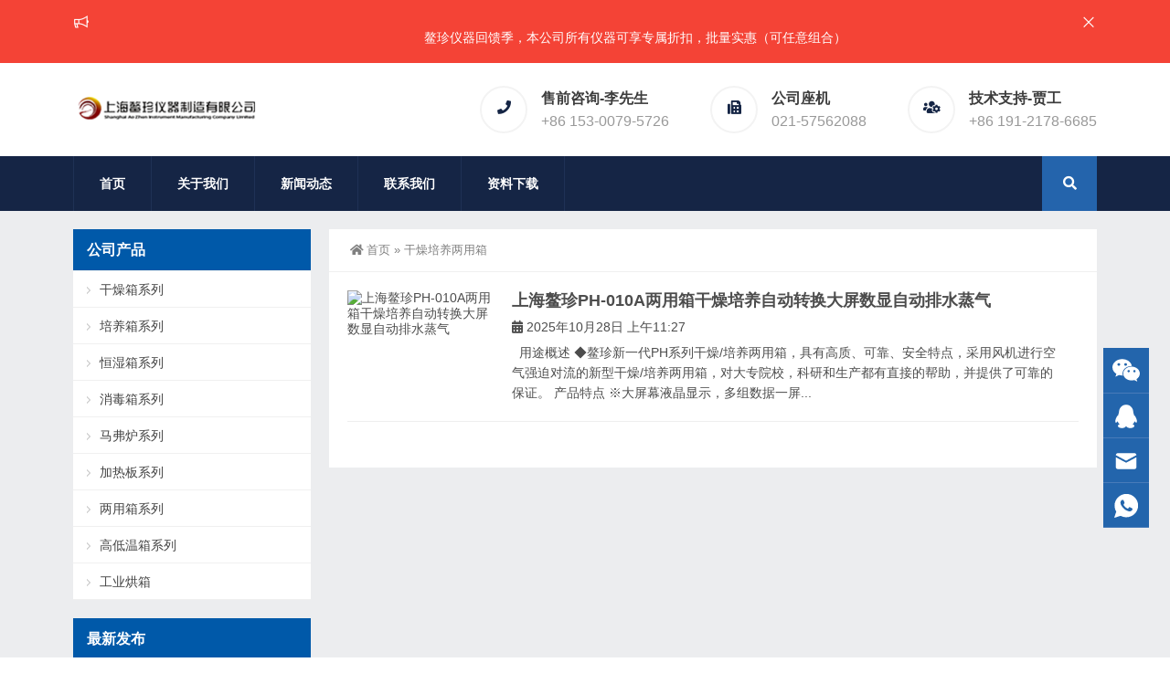

--- FILE ---
content_type: text/html; charset=UTF-8
request_url: https://www.augem.cn/tag/260
body_size: 10158
content:
<!DOCTYPE html>
<html lang="zh-Hans">
<head>
<meta http-equiv="Content-Type" content="text/html; charset=UTF-8" />
<meta content="width=device-width, initial-scale=1.0, user-scalable=no" name="viewport" />
<meta name="applicable-device" content="pc,mobile" />
<meta http-equiv="Cache-Control" content="no-transform" />
<link rel="shortcut icon" href="https://www.augem.cn/wp-content/uploads/2020/04/2020042005530451.png"/>
<title>干燥培养两用箱相关文章列表 - 上海鳌珍仪器制造有限公司</title>
<meta name='robots' content='max-image-preview:large, index, follow' />
	<style>img:is([sizes="auto" i], [sizes^="auto," i]) { contain-intrinsic-size: 3000px 1500px }</style>
	<meta name="keywords" content="干燥培养两用箱,干燥箱,鳌珍仪器,培养箱" />
<meta name="description" content="关于干燥培养两用箱相关内容全站索引列表，包括干燥箱,鳌珍仪器,培养箱等内容。" />
<link rel='canonical' href='https://www.augem.cn/tag/260' />
<link rel="alternate" type="application/rss+xml" title="上海鳌珍仪器制造有限公司 &raquo; 干燥培养两用箱 Tag Feed" href="https://www.augem.cn/tag/260/feed" />
<style id='classic-theme-styles-inline-css' type='text/css'>
/*! This file is auto-generated */
.wp-block-button__link{color:#fff;background-color:#32373c;border-radius:9999px;box-shadow:none;text-decoration:none;padding:calc(.667em + 2px) calc(1.333em + 2px);font-size:1.125em}.wp-block-file__button{background:#32373c;color:#fff;text-decoration:none}
</style>
<style id='global-styles-inline-css' type='text/css'>
:root{--wp--preset--aspect-ratio--square: 1;--wp--preset--aspect-ratio--4-3: 4/3;--wp--preset--aspect-ratio--3-4: 3/4;--wp--preset--aspect-ratio--3-2: 3/2;--wp--preset--aspect-ratio--2-3: 2/3;--wp--preset--aspect-ratio--16-9: 16/9;--wp--preset--aspect-ratio--9-16: 9/16;--wp--preset--color--black: #000000;--wp--preset--color--cyan-bluish-gray: #abb8c3;--wp--preset--color--white: #ffffff;--wp--preset--color--pale-pink: #f78da7;--wp--preset--color--vivid-red: #cf2e2e;--wp--preset--color--luminous-vivid-orange: #ff6900;--wp--preset--color--luminous-vivid-amber: #fcb900;--wp--preset--color--light-green-cyan: #7bdcb5;--wp--preset--color--vivid-green-cyan: #00d084;--wp--preset--color--pale-cyan-blue: #8ed1fc;--wp--preset--color--vivid-cyan-blue: #0693e3;--wp--preset--color--vivid-purple: #9b51e0;--wp--preset--gradient--vivid-cyan-blue-to-vivid-purple: linear-gradient(135deg,rgba(6,147,227,1) 0%,rgb(155,81,224) 100%);--wp--preset--gradient--light-green-cyan-to-vivid-green-cyan: linear-gradient(135deg,rgb(122,220,180) 0%,rgb(0,208,130) 100%);--wp--preset--gradient--luminous-vivid-amber-to-luminous-vivid-orange: linear-gradient(135deg,rgba(252,185,0,1) 0%,rgba(255,105,0,1) 100%);--wp--preset--gradient--luminous-vivid-orange-to-vivid-red: linear-gradient(135deg,rgba(255,105,0,1) 0%,rgb(207,46,46) 100%);--wp--preset--gradient--very-light-gray-to-cyan-bluish-gray: linear-gradient(135deg,rgb(238,238,238) 0%,rgb(169,184,195) 100%);--wp--preset--gradient--cool-to-warm-spectrum: linear-gradient(135deg,rgb(74,234,220) 0%,rgb(151,120,209) 20%,rgb(207,42,186) 40%,rgb(238,44,130) 60%,rgb(251,105,98) 80%,rgb(254,248,76) 100%);--wp--preset--gradient--blush-light-purple: linear-gradient(135deg,rgb(255,206,236) 0%,rgb(152,150,240) 100%);--wp--preset--gradient--blush-bordeaux: linear-gradient(135deg,rgb(254,205,165) 0%,rgb(254,45,45) 50%,rgb(107,0,62) 100%);--wp--preset--gradient--luminous-dusk: linear-gradient(135deg,rgb(255,203,112) 0%,rgb(199,81,192) 50%,rgb(65,88,208) 100%);--wp--preset--gradient--pale-ocean: linear-gradient(135deg,rgb(255,245,203) 0%,rgb(182,227,212) 50%,rgb(51,167,181) 100%);--wp--preset--gradient--electric-grass: linear-gradient(135deg,rgb(202,248,128) 0%,rgb(113,206,126) 100%);--wp--preset--gradient--midnight: linear-gradient(135deg,rgb(2,3,129) 0%,rgb(40,116,252) 100%);--wp--preset--font-size--small: 13px;--wp--preset--font-size--medium: 20px;--wp--preset--font-size--large: 36px;--wp--preset--font-size--x-large: 42px;--wp--preset--spacing--20: 0.44rem;--wp--preset--spacing--30: 0.67rem;--wp--preset--spacing--40: 1rem;--wp--preset--spacing--50: 1.5rem;--wp--preset--spacing--60: 2.25rem;--wp--preset--spacing--70: 3.38rem;--wp--preset--spacing--80: 5.06rem;--wp--preset--shadow--natural: 6px 6px 9px rgba(0, 0, 0, 0.2);--wp--preset--shadow--deep: 12px 12px 50px rgba(0, 0, 0, 0.4);--wp--preset--shadow--sharp: 6px 6px 0px rgba(0, 0, 0, 0.2);--wp--preset--shadow--outlined: 6px 6px 0px -3px rgba(255, 255, 255, 1), 6px 6px rgba(0, 0, 0, 1);--wp--preset--shadow--crisp: 6px 6px 0px rgba(0, 0, 0, 1);}:where(.is-layout-flex){gap: 0.5em;}:where(.is-layout-grid){gap: 0.5em;}body .is-layout-flex{display: flex;}.is-layout-flex{flex-wrap: wrap;align-items: center;}.is-layout-flex > :is(*, div){margin: 0;}body .is-layout-grid{display: grid;}.is-layout-grid > :is(*, div){margin: 0;}:where(.wp-block-columns.is-layout-flex){gap: 2em;}:where(.wp-block-columns.is-layout-grid){gap: 2em;}:where(.wp-block-post-template.is-layout-flex){gap: 1.25em;}:where(.wp-block-post-template.is-layout-grid){gap: 1.25em;}.has-black-color{color: var(--wp--preset--color--black) !important;}.has-cyan-bluish-gray-color{color: var(--wp--preset--color--cyan-bluish-gray) !important;}.has-white-color{color: var(--wp--preset--color--white) !important;}.has-pale-pink-color{color: var(--wp--preset--color--pale-pink) !important;}.has-vivid-red-color{color: var(--wp--preset--color--vivid-red) !important;}.has-luminous-vivid-orange-color{color: var(--wp--preset--color--luminous-vivid-orange) !important;}.has-luminous-vivid-amber-color{color: var(--wp--preset--color--luminous-vivid-amber) !important;}.has-light-green-cyan-color{color: var(--wp--preset--color--light-green-cyan) !important;}.has-vivid-green-cyan-color{color: var(--wp--preset--color--vivid-green-cyan) !important;}.has-pale-cyan-blue-color{color: var(--wp--preset--color--pale-cyan-blue) !important;}.has-vivid-cyan-blue-color{color: var(--wp--preset--color--vivid-cyan-blue) !important;}.has-vivid-purple-color{color: var(--wp--preset--color--vivid-purple) !important;}.has-black-background-color{background-color: var(--wp--preset--color--black) !important;}.has-cyan-bluish-gray-background-color{background-color: var(--wp--preset--color--cyan-bluish-gray) !important;}.has-white-background-color{background-color: var(--wp--preset--color--white) !important;}.has-pale-pink-background-color{background-color: var(--wp--preset--color--pale-pink) !important;}.has-vivid-red-background-color{background-color: var(--wp--preset--color--vivid-red) !important;}.has-luminous-vivid-orange-background-color{background-color: var(--wp--preset--color--luminous-vivid-orange) !important;}.has-luminous-vivid-amber-background-color{background-color: var(--wp--preset--color--luminous-vivid-amber) !important;}.has-light-green-cyan-background-color{background-color: var(--wp--preset--color--light-green-cyan) !important;}.has-vivid-green-cyan-background-color{background-color: var(--wp--preset--color--vivid-green-cyan) !important;}.has-pale-cyan-blue-background-color{background-color: var(--wp--preset--color--pale-cyan-blue) !important;}.has-vivid-cyan-blue-background-color{background-color: var(--wp--preset--color--vivid-cyan-blue) !important;}.has-vivid-purple-background-color{background-color: var(--wp--preset--color--vivid-purple) !important;}.has-black-border-color{border-color: var(--wp--preset--color--black) !important;}.has-cyan-bluish-gray-border-color{border-color: var(--wp--preset--color--cyan-bluish-gray) !important;}.has-white-border-color{border-color: var(--wp--preset--color--white) !important;}.has-pale-pink-border-color{border-color: var(--wp--preset--color--pale-pink) !important;}.has-vivid-red-border-color{border-color: var(--wp--preset--color--vivid-red) !important;}.has-luminous-vivid-orange-border-color{border-color: var(--wp--preset--color--luminous-vivid-orange) !important;}.has-luminous-vivid-amber-border-color{border-color: var(--wp--preset--color--luminous-vivid-amber) !important;}.has-light-green-cyan-border-color{border-color: var(--wp--preset--color--light-green-cyan) !important;}.has-vivid-green-cyan-border-color{border-color: var(--wp--preset--color--vivid-green-cyan) !important;}.has-pale-cyan-blue-border-color{border-color: var(--wp--preset--color--pale-cyan-blue) !important;}.has-vivid-cyan-blue-border-color{border-color: var(--wp--preset--color--vivid-cyan-blue) !important;}.has-vivid-purple-border-color{border-color: var(--wp--preset--color--vivid-purple) !important;}.has-vivid-cyan-blue-to-vivid-purple-gradient-background{background: var(--wp--preset--gradient--vivid-cyan-blue-to-vivid-purple) !important;}.has-light-green-cyan-to-vivid-green-cyan-gradient-background{background: var(--wp--preset--gradient--light-green-cyan-to-vivid-green-cyan) !important;}.has-luminous-vivid-amber-to-luminous-vivid-orange-gradient-background{background: var(--wp--preset--gradient--luminous-vivid-amber-to-luminous-vivid-orange) !important;}.has-luminous-vivid-orange-to-vivid-red-gradient-background{background: var(--wp--preset--gradient--luminous-vivid-orange-to-vivid-red) !important;}.has-very-light-gray-to-cyan-bluish-gray-gradient-background{background: var(--wp--preset--gradient--very-light-gray-to-cyan-bluish-gray) !important;}.has-cool-to-warm-spectrum-gradient-background{background: var(--wp--preset--gradient--cool-to-warm-spectrum) !important;}.has-blush-light-purple-gradient-background{background: var(--wp--preset--gradient--blush-light-purple) !important;}.has-blush-bordeaux-gradient-background{background: var(--wp--preset--gradient--blush-bordeaux) !important;}.has-luminous-dusk-gradient-background{background: var(--wp--preset--gradient--luminous-dusk) !important;}.has-pale-ocean-gradient-background{background: var(--wp--preset--gradient--pale-ocean) !important;}.has-electric-grass-gradient-background{background: var(--wp--preset--gradient--electric-grass) !important;}.has-midnight-gradient-background{background: var(--wp--preset--gradient--midnight) !important;}.has-small-font-size{font-size: var(--wp--preset--font-size--small) !important;}.has-medium-font-size{font-size: var(--wp--preset--font-size--medium) !important;}.has-large-font-size{font-size: var(--wp--preset--font-size--large) !important;}.has-x-large-font-size{font-size: var(--wp--preset--font-size--x-large) !important;}
:where(.wp-block-post-template.is-layout-flex){gap: 1.25em;}:where(.wp-block-post-template.is-layout-grid){gap: 1.25em;}
:where(.wp-block-columns.is-layout-flex){gap: 2em;}:where(.wp-block-columns.is-layout-grid){gap: 2em;}
:root :where(.wp-block-pullquote){font-size: 1.5em;line-height: 1.6;}
</style>
<link rel='stylesheet' id='jiangqie-ow-free-css' href='https://www.augem.cn/wp-content/plugins/jiangqie-official-website-mini-program/public/css/jiangqie-ow-free-public.css' type='text/css' media='all' />
<link rel='stylesheet' id='style-css' href='https://www.augem.cn/wp-content/themes/Zing-Pro/style.css' type='text/css' media='all' />
<link rel='stylesheet' id='animate-css' href='https://www.augem.cn/wp-content/themes/Zing-Pro/static/css/animate.min.css' type='text/css' media='all' />
<link rel='stylesheet' id='iconfont-css' href='https://www.augem.cn/wp-content/themes/Zing-Pro/static/font/iconfont.css' type='text/css' media='all' />
<link rel='stylesheet' id='line-awesome-css' href='https://www.augem.cn/wp-content/themes/Zing-Pro/static/line-awesome/css/line-awesome.min.css' type='text/css' media='all' />
<link rel='stylesheet' id='font-awesome-dahuzi-css' href='https://www.augem.cn/wp-content/themes/Zing-Pro/static/font-awesome/css/font-awesome.min.css' type='text/css' media='all' />
<link rel='stylesheet' id='theme-color-css' href='https://www.augem.cn/wp-content/themes/Zing-Pro/static/css/theme-color.css' type='text/css' media='all' />
<link rel='stylesheet' id='fancybox-css' href='https://www.augem.cn/wp-content/themes/Zing-Pro/static/fancybox3/jquery.fancybox.min.css' type='text/css' media='all' />
<script type="text/javascript" id="image-watermark-no-right-click-js-before">
/* <![CDATA[ */
var iwArgsNoRightClick = {"rightclick":"Y","draganddrop":"Y"};
/* ]]> */
</script>
<script type="text/javascript" src="https://www.augem.cn/wp-content/plugins/image-watermark/js/no-right-click.js" id="image-watermark-no-right-click-js"></script>
<script type="text/javascript" src="https://www.augem.cn/wp-content/themes/Zing-Pro/static/js/jquery-1.7.2.min.js" id="jquery-js"></script>
<script type="text/javascript" src="https://www.augem.cn/wp-content/plugins/jiangqie-official-website-mini-program/public/js/jiangqie-ow-free-public.js" id="jiangqie-ow-free-js"></script>
<script type="text/javascript" id="animate-js-extra">
/* <![CDATA[ */
var xintheme = {"data_animate":"true","head_notice":"true"};
/* ]]> */
</script>
<script type="text/javascript" src="https://www.augem.cn/wp-content/themes/Zing-Pro/static/js/animate.min.js" id="animate-js"></script>
<style>.not-animated {opacity:0}</style></head>
<body class="archive tag tag-260 zing_color_aa footer_color_m">
	<div id="wrapper" class="home-page">
				<div id="hellobar" class=" notice_color_a">

			<div class="hellobar_inner">
				<div class="page-width">
					<div class="hellobar_inner_wrap">
						<p class="animate">
							<i class="cs-icon la la-bullhorn"></i> <marquee > 鳌珍仪器回馈季，本公司所有仪器可享专属折扣，批量实惠（可任意组合），详情请直接联系官网预留电话！或加微信（同手机号）</marquee >						</p>
													<i onclick="closeNotice()" class="la la-times"></i>
											</div>
				</div>
			</div>
		</div>
				<header class="header-area header-v2">
<div class="page-width">
	<div class="row">
		<div class="logo">
			<a href="https://www.augem.cn">
				<img loading="lazy" src="https://www.augem.cn/wp-content/uploads/2020/04/2020042006041124.png" alt="上海鳌珍仪器制造有限公司">
			</a>
		</div>
		<div class="header-contact-info">
			<ul>
								<li>
				<div class="iocn-holder">
					<span class="fa fa-phone"></span>
				</div>
				<div class="text-holder">
					<h5>售前咨询-李先生</h5>
					<h6>+86 153-0079-5726</h6>
				</div>
				</li>
								<li>
				<div class="iocn-holder">
					<span class="fa fa-fax"></span>
				</div>
				<div class="text-holder">
					<h5>公司座机</h5>
					<h6>021-57562088</h6>
				</div>
				</li>
								<li>
				<div class="iocn-holder">
					<span class="fas fa-users-cog"></span>
				</div>
				<div class="text-holder">
					<h5>技术支持-贾工</h5>
					<h6>+86 191-2178-6685</h6>
				</div>
				</li>
											</ul>
		</div>
	</div>
</div>
</header>
<div class="mainmenu-area">
	<div class="page-width">
		<div class="row">
			<nav class="main-menu">
			<div class="navbar-collapse collapse clearfix">
				<ul class="navigation clearfix">
					<li id="menu-item-10" class="menu-item menu-item-type-custom menu-item-object-custom menu-item-home menu-item-10"><a href="http://www.augem.cn/">首页</a></li>
<li id="menu-item-323" class="menu-item menu-item-type-post_type menu-item-object-page menu-item-323"><a href="https://www.augem.cn/about">关于我们</a></li>
<li id="menu-item-9" class="menu-item menu-item-type-taxonomy menu-item-object-category menu-item-has-children menu-item-9"><a href="https://www.augem.cn/news">新闻动态</a>
<ul class="sub-menu">
	<li id="menu-item-14" class="menu-item menu-item-type-taxonomy menu-item-object-category menu-item-has-children menu-item-14"><a href="https://www.augem.cn/companys-product">公司产品</a>
	<ul class="sub-menu">
		<li id="menu-item-1458" class="menu-item menu-item-type-taxonomy menu-item-object-category menu-item-has-children menu-item-1458"><a href="https://www.augem.cn/artificial-climate-box">人工气候箱系列</a>
		<ul class="sub-menu">
			<li id="menu-item-1459" class="menu-item menu-item-type-taxonomy menu-item-object-category menu-item-1459"><a href="https://www.augem.cn/artificial-climate-box-artificial-climate-box">HQH人工气候箱</a></li>
		</ul>
</li>
		<li id="menu-item-1461" class="menu-item menu-item-type-taxonomy menu-item-object-category menu-item-has-children menu-item-1461"><a href="https://www.augem.cn/dual-use">两用箱系列</a>
		<ul class="sub-menu">
			<li id="menu-item-1462" class="menu-item menu-item-type-taxonomy menu-item-object-category menu-item-1462"><a href="https://www.augem.cn/ph">PH系列干燥培养两用箱</a></li>
		</ul>
</li>
		<li id="menu-item-1465" class="menu-item menu-item-type-taxonomy menu-item-object-category menu-item-has-children menu-item-1465"><a href="https://www.augem.cn/incubator-series">培养箱系列</a>
		<ul class="sub-menu">
			<li id="menu-item-1466" class="menu-item menu-item-type-taxonomy menu-item-object-category menu-item-1466"><a href="https://www.augem.cn/dhp">DHP系列电热恒温培养箱</a></li>
			<li id="menu-item-1467" class="menu-item menu-item-type-taxonomy menu-item-object-category menu-item-1467"><a href="https://www.augem.cn/dw">DW系列低温培养箱</a></li>
			<li id="menu-item-1468" class="menu-item menu-item-type-taxonomy menu-item-object-category menu-item-1468"><a href="https://www.augem.cn/ghp">GHP系列隔水式恒温培养箱</a></li>
			<li id="menu-item-1469" class="menu-item menu-item-type-taxonomy menu-item-object-category menu-item-1469"><a href="https://www.augem.cn/hh-cp">HH.CP系列二氧化碳培养箱</a></li>
			<li id="menu-item-1470" class="menu-item menu-item-type-taxonomy menu-item-object-category menu-item-1470"><a href="https://www.augem.cn/lrh">LRH系列生化培养箱</a></li>
			<li id="menu-item-1471" class="menu-item menu-item-type-taxonomy menu-item-object-category menu-item-1471"><a href="https://www.augem.cn/mgc%e7%b3%bb%e5%88%97%e5%85%89%e7%85%a7%e5%9f%b9%e5%85%bb%e7%ae%b1">MGC系列光照培养箱</a></li>
			<li id="menu-item-1472" class="menu-item menu-item-type-taxonomy menu-item-object-category menu-item-1472"><a href="https://www.augem.cn/mj">MJ系列霉菌培养箱</a></li>
			<li id="menu-item-1473" class="menu-item menu-item-type-taxonomy menu-item-object-category menu-item-1473"><a href="https://www.augem.cn/dgn">多功能二氧化碳培养箱</a></li>
		</ul>
</li>
		<li id="menu-item-1463" class="menu-item menu-item-type-taxonomy menu-item-object-category menu-item-has-children menu-item-1463"><a href="https://www.augem.cn/heating-plate">加热板系列</a>
		<ul class="sub-menu">
			<li id="menu-item-1464" class="menu-item menu-item-type-taxonomy menu-item-object-category menu-item-1464"><a href="https://www.augem.cn/er">ER系列电热恒温加热板</a></li>
		</ul>
</li>
		<li id="menu-item-1477" class="menu-item menu-item-type-taxonomy menu-item-object-category menu-item-has-children menu-item-1477"><a href="https://www.augem.cn/drying-box">干燥箱系列</a>
		<ul class="sub-menu">
			<li id="menu-item-1478" class="menu-item menu-item-type-taxonomy menu-item-object-category menu-item-1478"><a href="https://www.augem.cn/dgg">DGG系列高温鼓风干燥箱</a></li>
			<li id="menu-item-1479" class="menu-item menu-item-type-taxonomy menu-item-object-category menu-item-1479"><a href="https://www.augem.cn/dhg">DHG系列鼓风干燥箱</a></li>
			<li id="menu-item-1480" class="menu-item menu-item-type-taxonomy menu-item-object-category menu-item-1480"><a href="https://www.augem.cn/dzf">DZF系列真空干燥箱</a></li>
			<li id="menu-item-1481" class="menu-item menu-item-type-taxonomy menu-item-object-category menu-item-1481"><a href="https://www.augem.cn/dzs%e7%9c%9f%e7%a9%ba%e5%b9%b2%e7%87%a5%e7%ae%b1">DZS系列真空干燥箱</a></li>
			<li id="menu-item-1482" class="menu-item menu-item-type-taxonomy menu-item-object-category menu-item-1482"><a href="https://www.augem.cn/lhg">LHG系列立式鼓风干燥箱</a></li>
			<li id="menu-item-1483" class="menu-item menu-item-type-taxonomy menu-item-object-category menu-item-1483"><a href="https://www.augem.cn/%e5%a4%9a%e7%ae%b1%e7%9c%9f%e7%a9%ba%e5%b9%b2%e7%87%a5%e7%ae%b1">多箱真空干燥箱</a></li>
		</ul>
</li>
		<li id="menu-item-1474" class="menu-item menu-item-type-taxonomy menu-item-object-category menu-item-has-children menu-item-1474"><a href="https://www.augem.cn/industrial-oven">工业烘箱</a>
		<ul class="sub-menu">
			<li id="menu-item-1475" class="menu-item menu-item-type-taxonomy menu-item-object-category menu-item-1475"><a href="https://www.augem.cn/%e5%8f%b0%e8%bd%a6%e5%bc%8f%e7%83%98%e7%ae%b1">台车式烘箱</a></li>
			<li id="menu-item-1476" class="menu-item menu-item-type-taxonomy menu-item-object-category menu-item-1476"><a href="https://www.augem.cn/%e7%83%ad%e9%a3%8e%e5%be%aa%e7%8e%af%e7%83%98%e7%ae%b1">热风循环烘箱</a></li>
		</ul>
</li>
		<li id="menu-item-1484" class="menu-item menu-item-type-taxonomy menu-item-object-category menu-item-has-children menu-item-1484"><a href="https://www.augem.cn/constant-humidity-box">恒湿箱系列</a>
		<ul class="sub-menu">
			<li id="menu-item-1485" class="menu-item menu-item-type-taxonomy menu-item-object-category menu-item-1485"><a href="https://www.augem.cn/lhs">LHS系列恒温恒湿箱</a></li>
		</ul>
</li>
		<li id="menu-item-1486" class="menu-item menu-item-type-taxonomy menu-item-object-category menu-item-has-children menu-item-1486"><a href="https://www.augem.cn/sterilization-box">消毒箱系列</a>
		<ul class="sub-menu">
			<li id="menu-item-1487" class="menu-item menu-item-type-taxonomy menu-item-object-category menu-item-1487"><a href="https://www.augem.cn/grx">GRX系列热空气消毒箱</a></li>
		</ul>
</li>
		<li id="menu-item-1488" class="menu-item menu-item-type-taxonomy menu-item-object-category menu-item-has-children menu-item-1488"><a href="https://www.augem.cn/mfulu">马弗炉系列</a>
		<ul class="sub-menu">
			<li id="menu-item-1489" class="menu-item menu-item-type-taxonomy menu-item-object-category menu-item-1489"><a href="https://www.augem.cn/refractory-brick-hearth">耐火砖炉膛</a></li>
			<li id="menu-item-1490" class="menu-item menu-item-type-taxonomy menu-item-object-category menu-item-1490"><a href="https://www.augem.cn/ceramic-fiber-hearth">陶瓷纤维炉膛</a></li>
		</ul>
</li>
		<li id="menu-item-1491" class="menu-item menu-item-type-taxonomy menu-item-object-category menu-item-has-children menu-item-1491"><a href="https://www.augem.cn/%e9%ab%98%e4%bd%8e%e6%b8%a9%e7%ae%b1%e7%b3%bb%e5%88%97">高低温箱系列</a>
		<ul class="sub-menu">
			<li id="menu-item-1492" class="menu-item menu-item-type-taxonomy menu-item-object-category menu-item-1492"><a href="https://www.augem.cn/%e7%8e%af%e5%a2%83%e4%ba%a4%e5%8f%98%e8%af%95%e9%aa%8c%e7%ae%b1">环境交变试验箱</a></li>
			<li id="menu-item-1493" class="menu-item menu-item-type-taxonomy menu-item-object-category menu-item-1493"><a href="https://www.augem.cn/%e7%8e%af%e5%a2%83%e8%af%95%e9%aa%8c%e7%ae%b1">环境试验箱</a></li>
			<li id="menu-item-1494" class="menu-item menu-item-type-taxonomy menu-item-object-category menu-item-1494"><a href="https://www.augem.cn/%e9%ab%98%e4%bd%8e%e6%b8%a9%e4%ba%a4%e5%8f%98%e8%af%95%e9%aa%8c%e7%ae%b1">高低温交变试验箱</a></li>
			<li id="menu-item-1495" class="menu-item menu-item-type-taxonomy menu-item-object-category menu-item-1495"><a href="https://www.augem.cn/%e9%ab%98%e4%bd%8e%e6%b8%a9%e8%af%95%e9%aa%8c%e7%ae%b1">高低温试验箱</a></li>
		</ul>
</li>
	</ul>
</li>
	<li id="menu-item-1821" class="menu-item menu-item-type-taxonomy menu-item-object-category menu-item-1821"><a href="https://www.augem.cn/product-news">产品动态</a></li>
	<li id="menu-item-1822" class="menu-item menu-item-type-taxonomy menu-item-object-category menu-item-1822"><a href="https://www.augem.cn/company-news">公司动态</a></li>
</ul>
</li>
<li id="menu-item-326" class="menu-item menu-item-type-post_type menu-item-object-page menu-item-326"><a href="https://www.augem.cn/contact-us">联系我们</a></li>
<li id="menu-item-1823" class="menu-item menu-item-type-taxonomy menu-item-object-category menu-item-1823"><a href="https://www.augem.cn/material">资料下载</a></li>
				</ul>
			</div>
			</nav>
						<div class="top-search-box pull-right">
				<button><i class="fa fa-search"></i></button>
				<ul class="search-box">
					<li>
					<form action="https://www.augem.cn/">
						<input type="text" name="s" placeholder="请输入关键词进行搜索…" />
						<button type="submit"><i class="fa fa-search"></i></button>
					</form>
					</li>
				</ul>
			</div>
					</div>
	</div>
</div>
		<div class="touch-top mobile-section clearfix">
			<div class="touch-top-wrapper clearfix">
				<div class="touch-logo">
					<a href="https://www.augem.cn">
													<img src="https://www.augem.cn/wp-content/uploads/2020/04/2020042006001154.png" alt="上海鳌珍仪器制造有限公司">
											</a>
				</div>
				<div class="touch-navigation">
					<div class="touch-toggle">
						<ul>
							<li class="touch-toggle-item-last"><a href="javascript:;" class="drawer-menu" data-drawer="drawer-section-menu"><span></span><i class="touch-icon-menu"></i></a></li>
						</ul>
					</div>
				</div>
			</div>
			<div class="touch-toggle-content touch-top-home">
				<div class="drawer-section drawer-section-menu">
					<div class="touch-menu">
						<ul>
							<li  class="menu-item menu-item-type-custom menu-item-object-custom menu-item-home menu-item-10 nav-item"><a href="http://www.augem.cn/" class="nav-link">首页</a></li>
<li  class="menu-item menu-item-type-post_type menu-item-object-page menu-item-323 nav-item"><a href="https://www.augem.cn/about" class="nav-link">关于我们</a></li>
<li  class="menu-item menu-item-type-taxonomy menu-item-object-category menu-item-has-children dropdown menu-item-9 nav-item"><a href="https://www.augem.cn/news" aria-haspopup="true" aria-expanded="false" class="dropdown-toggle nav-link" id="menu-item-dropdown-9">新闻动态</a><i class="fa fa-sort-down mobile_dropdown_icon"></i>
<ul class="dropdown-menu" aria-labelledby="menu-item-dropdown-9">
	<li  class="menu-item menu-item-type-taxonomy menu-item-object-category menu-item-has-children dropdown menu-item-14 nav-item"><a href="https://www.augem.cn/companys-product" class="dropdown-item">公司产品</a><i class="fa fa-sort-down mobile_dropdown_icon"></i>
	<ul class="dropdown-menu" aria-labelledby="menu-item-dropdown-9">
		<li  class="menu-item menu-item-type-taxonomy menu-item-object-category menu-item-has-children dropdown menu-item-1458 nav-item"><a href="https://www.augem.cn/artificial-climate-box" class="dropdown-item">人工气候箱系列</a><i class="fa fa-sort-down mobile_dropdown_icon"></i>
		<ul class="dropdown-menu" aria-labelledby="menu-item-dropdown-9">
			<li  class="menu-item menu-item-type-taxonomy menu-item-object-category menu-item-1459 nav-item"><a href="https://www.augem.cn/artificial-climate-box-artificial-climate-box" class="dropdown-item">HQH人工气候箱</a></li>
		</ul>
</li>
		<li  class="menu-item menu-item-type-taxonomy menu-item-object-category menu-item-has-children dropdown menu-item-1461 nav-item"><a href="https://www.augem.cn/dual-use" class="dropdown-item">两用箱系列</a><i class="fa fa-sort-down mobile_dropdown_icon"></i>
		<ul class="dropdown-menu" aria-labelledby="menu-item-dropdown-9">
			<li  class="menu-item menu-item-type-taxonomy menu-item-object-category menu-item-1462 nav-item"><a href="https://www.augem.cn/ph" class="dropdown-item">PH系列干燥培养两用箱</a></li>
		</ul>
</li>
		<li  class="menu-item menu-item-type-taxonomy menu-item-object-category menu-item-has-children dropdown menu-item-1465 nav-item"><a href="https://www.augem.cn/incubator-series" class="dropdown-item">培养箱系列</a><i class="fa fa-sort-down mobile_dropdown_icon"></i>
		<ul class="dropdown-menu" aria-labelledby="menu-item-dropdown-9">
			<li  class="menu-item menu-item-type-taxonomy menu-item-object-category menu-item-1466 nav-item"><a href="https://www.augem.cn/dhp" class="dropdown-item">DHP系列电热恒温培养箱</a></li>
			<li  class="menu-item menu-item-type-taxonomy menu-item-object-category menu-item-1467 nav-item"><a href="https://www.augem.cn/dw" class="dropdown-item">DW系列低温培养箱</a></li>
			<li  class="menu-item menu-item-type-taxonomy menu-item-object-category menu-item-1468 nav-item"><a href="https://www.augem.cn/ghp" class="dropdown-item">GHP系列隔水式恒温培养箱</a></li>
			<li  class="menu-item menu-item-type-taxonomy menu-item-object-category menu-item-1469 nav-item"><a href="https://www.augem.cn/hh-cp" class="dropdown-item">HH.CP系列二氧化碳培养箱</a></li>
			<li  class="menu-item menu-item-type-taxonomy menu-item-object-category menu-item-1470 nav-item"><a href="https://www.augem.cn/lrh" class="dropdown-item">LRH系列生化培养箱</a></li>
			<li  class="menu-item menu-item-type-taxonomy menu-item-object-category menu-item-1471 nav-item"><a href="https://www.augem.cn/mgc%e7%b3%bb%e5%88%97%e5%85%89%e7%85%a7%e5%9f%b9%e5%85%bb%e7%ae%b1" class="dropdown-item">MGC系列光照培养箱</a></li>
			<li  class="menu-item menu-item-type-taxonomy menu-item-object-category menu-item-1472 nav-item"><a href="https://www.augem.cn/mj" class="dropdown-item">MJ系列霉菌培养箱</a></li>
			<li  class="menu-item menu-item-type-taxonomy menu-item-object-category menu-item-1473 nav-item"><a href="https://www.augem.cn/dgn" class="dropdown-item">多功能二氧化碳培养箱</a></li>
		</ul>
</li>
		<li  class="menu-item menu-item-type-taxonomy menu-item-object-category menu-item-has-children dropdown menu-item-1463 nav-item"><a href="https://www.augem.cn/heating-plate" class="dropdown-item">加热板系列</a><i class="fa fa-sort-down mobile_dropdown_icon"></i>
		<ul class="dropdown-menu" aria-labelledby="menu-item-dropdown-9">
			<li  class="menu-item menu-item-type-taxonomy menu-item-object-category menu-item-1464 nav-item"><a href="https://www.augem.cn/er" class="dropdown-item">ER系列电热恒温加热板</a></li>
		</ul>
</li>
		<li  class="menu-item menu-item-type-taxonomy menu-item-object-category menu-item-has-children dropdown menu-item-1477 nav-item"><a href="https://www.augem.cn/drying-box" class="dropdown-item">干燥箱系列</a><i class="fa fa-sort-down mobile_dropdown_icon"></i>
		<ul class="dropdown-menu" aria-labelledby="menu-item-dropdown-9">
			<li  class="menu-item menu-item-type-taxonomy menu-item-object-category menu-item-1478 nav-item"><a href="https://www.augem.cn/dgg" class="dropdown-item">DGG系列高温鼓风干燥箱</a></li>
			<li  class="menu-item menu-item-type-taxonomy menu-item-object-category menu-item-1479 nav-item"><a href="https://www.augem.cn/dhg" class="dropdown-item">DHG系列鼓风干燥箱</a></li>
			<li  class="menu-item menu-item-type-taxonomy menu-item-object-category menu-item-1480 nav-item"><a href="https://www.augem.cn/dzf" class="dropdown-item">DZF系列真空干燥箱</a></li>
			<li  class="menu-item menu-item-type-taxonomy menu-item-object-category menu-item-1481 nav-item"><a href="https://www.augem.cn/dzs%e7%9c%9f%e7%a9%ba%e5%b9%b2%e7%87%a5%e7%ae%b1" class="dropdown-item">DZS系列真空干燥箱</a></li>
			<li  class="menu-item menu-item-type-taxonomy menu-item-object-category menu-item-1482 nav-item"><a href="https://www.augem.cn/lhg" class="dropdown-item">LHG系列立式鼓风干燥箱</a></li>
			<li  class="menu-item menu-item-type-taxonomy menu-item-object-category menu-item-1483 nav-item"><a href="https://www.augem.cn/%e5%a4%9a%e7%ae%b1%e7%9c%9f%e7%a9%ba%e5%b9%b2%e7%87%a5%e7%ae%b1" class="dropdown-item">多箱真空干燥箱</a></li>
		</ul>
</li>
		<li  class="menu-item menu-item-type-taxonomy menu-item-object-category menu-item-has-children dropdown menu-item-1474 nav-item"><a href="https://www.augem.cn/industrial-oven" class="dropdown-item">工业烘箱</a><i class="fa fa-sort-down mobile_dropdown_icon"></i>
		<ul class="dropdown-menu" aria-labelledby="menu-item-dropdown-9">
			<li  class="menu-item menu-item-type-taxonomy menu-item-object-category menu-item-1475 nav-item"><a href="https://www.augem.cn/%e5%8f%b0%e8%bd%a6%e5%bc%8f%e7%83%98%e7%ae%b1" class="dropdown-item">台车式烘箱</a></li>
			<li  class="menu-item menu-item-type-taxonomy menu-item-object-category menu-item-1476 nav-item"><a href="https://www.augem.cn/%e7%83%ad%e9%a3%8e%e5%be%aa%e7%8e%af%e7%83%98%e7%ae%b1" class="dropdown-item">热风循环烘箱</a></li>
		</ul>
</li>
		<li  class="menu-item menu-item-type-taxonomy menu-item-object-category menu-item-has-children dropdown menu-item-1484 nav-item"><a href="https://www.augem.cn/constant-humidity-box" class="dropdown-item">恒湿箱系列</a><i class="fa fa-sort-down mobile_dropdown_icon"></i>
		<ul class="dropdown-menu" aria-labelledby="menu-item-dropdown-9">
			<li  class="menu-item menu-item-type-taxonomy menu-item-object-category menu-item-1485 nav-item"><a href="https://www.augem.cn/lhs" class="dropdown-item">LHS系列恒温恒湿箱</a></li>
		</ul>
</li>
		<li  class="menu-item menu-item-type-taxonomy menu-item-object-category menu-item-has-children dropdown menu-item-1486 nav-item"><a href="https://www.augem.cn/sterilization-box" class="dropdown-item">消毒箱系列</a><i class="fa fa-sort-down mobile_dropdown_icon"></i>
		<ul class="dropdown-menu" aria-labelledby="menu-item-dropdown-9">
			<li  class="menu-item menu-item-type-taxonomy menu-item-object-category menu-item-1487 nav-item"><a href="https://www.augem.cn/grx" class="dropdown-item">GRX系列热空气消毒箱</a></li>
		</ul>
</li>
		<li  class="menu-item menu-item-type-taxonomy menu-item-object-category menu-item-has-children dropdown menu-item-1488 nav-item"><a href="https://www.augem.cn/mfulu" class="dropdown-item">马弗炉系列</a><i class="fa fa-sort-down mobile_dropdown_icon"></i>
		<ul class="dropdown-menu" aria-labelledby="menu-item-dropdown-9">
			<li  class="menu-item menu-item-type-taxonomy menu-item-object-category menu-item-1489 nav-item"><a href="https://www.augem.cn/refractory-brick-hearth" class="dropdown-item">耐火砖炉膛</a></li>
			<li  class="menu-item menu-item-type-taxonomy menu-item-object-category menu-item-1490 nav-item"><a href="https://www.augem.cn/ceramic-fiber-hearth" class="dropdown-item">陶瓷纤维炉膛</a></li>
		</ul>
</li>
		<li  class="menu-item menu-item-type-taxonomy menu-item-object-category menu-item-has-children dropdown menu-item-1491 nav-item"><a href="https://www.augem.cn/%e9%ab%98%e4%bd%8e%e6%b8%a9%e7%ae%b1%e7%b3%bb%e5%88%97" class="dropdown-item">高低温箱系列</a><i class="fa fa-sort-down mobile_dropdown_icon"></i>
		<ul class="dropdown-menu" aria-labelledby="menu-item-dropdown-9">
			<li  class="menu-item menu-item-type-taxonomy menu-item-object-category menu-item-1492 nav-item"><a href="https://www.augem.cn/%e7%8e%af%e5%a2%83%e4%ba%a4%e5%8f%98%e8%af%95%e9%aa%8c%e7%ae%b1" class="dropdown-item">环境交变试验箱</a></li>
			<li  class="menu-item menu-item-type-taxonomy menu-item-object-category menu-item-1493 nav-item"><a href="https://www.augem.cn/%e7%8e%af%e5%a2%83%e8%af%95%e9%aa%8c%e7%ae%b1" class="dropdown-item">环境试验箱</a></li>
			<li  class="menu-item menu-item-type-taxonomy menu-item-object-category menu-item-1494 nav-item"><a href="https://www.augem.cn/%e9%ab%98%e4%bd%8e%e6%b8%a9%e4%ba%a4%e5%8f%98%e8%af%95%e9%aa%8c%e7%ae%b1" class="dropdown-item">高低温交变试验箱</a></li>
			<li  class="menu-item menu-item-type-taxonomy menu-item-object-category menu-item-1495 nav-item"><a href="https://www.augem.cn/%e9%ab%98%e4%bd%8e%e6%b8%a9%e8%af%95%e9%aa%8c%e7%ae%b1" class="dropdown-item">高低温试验箱</a></li>
		</ul>
</li>
	</ul>
</li>
	<li  class="menu-item menu-item-type-taxonomy menu-item-object-category menu-item-1821 nav-item"><a href="https://www.augem.cn/product-news" class="dropdown-item">产品动态</a></li>
	<li  class="menu-item menu-item-type-taxonomy menu-item-object-category menu-item-1822 nav-item"><a href="https://www.augem.cn/company-news" class="dropdown-item">公司动态</a></li>
</ul>
</li>
<li  class="menu-item menu-item-type-post_type menu-item-object-page menu-item-326 nav-item"><a href="https://www.augem.cn/contact-us" class="nav-link">联系我们</a></li>
<li  class="menu-item menu-item-type-taxonomy menu-item-object-category menu-item-1823 nav-item"><a href="https://www.augem.cn/material" class="nav-link">资料下载</a></li>
													</ul>
					</div>
										<form id="mobile-search-form" action="https://www.augem.cn/">
						<fieldset>
							<input type="text" name="s" placeholder="请输入关键词进行搜索…" />
							<input type="submit" value="搜索一下" />
						</fieldset>	
					</form>
									</div>
			</div>
		</div>
		<section class="main">
		<div class="page-width clearfix news-mb">
			<section class="content float-right">
			<div class="breadcrumbs">
				<a href="https://www.augem.cn"><i class="fa fa-home"></i>首页</a> <span>&raquo;</span> 干燥培养两用箱			</div>
			<div class="content-box">
					<div class="module-inner">
						<div class="module-content">
							<div class="news-img entry-list entry-list-article entry-list-time-hl">
								 
									<li class="not-animated" data-animate="fadeInUp" data-delay="200">
									<div class="media media-lg">
										<div class="media-left">
											<a class="media-object" href="https://www.augem.cn/1621.html" title="上海鳌珍PH-010A两用箱干燥培养自动转换大屏数显自动排水蒸气">
											<img alt="上海鳌珍PH-010A两用箱干燥培养自动转换大屏数显自动排水蒸气" src="https://cbu01.alicdn.com/img/ibank/O1CN010KDF361Q179YQ27bp_!!1091791915-0-cib.jpg">
											</a>
										</div>
										<div class="media-body">
											<h4 class="media-heading">
											<a href="https://www.augem.cn/1621.html" title="上海鳌珍PH-010A两用箱干燥培养自动转换大屏数显自动排水蒸气">
									            上海鳌珍PH-010A两用箱干燥培养自动转换大屏数显自动排水蒸气											</a>
											</h4>
											<p class="info">
												<span><i class="fa fa-calendar"></i> 2025年10月28日 上午11:27</span>
											</p>
											<p class="des">
												

&nbsp;

用途概述

◆鳌珍新一代PH系列干燥/培养两用箱，具有高质、可靠、安全特点，采用风机进行空气强迫对流的新型干燥/培养两用箱，对大专院校，科研和生产都有直接的帮助，并提供了可靠的保证。

产品特点

※大屏幕液晶显示，多组数据一屏...											</p>
										</div>
									</div>
									</li>
															</div>
							<div class="pagination pagination-default">
															</div>
						</div>
					</div>
			</div>
			</section>
			<aside class="sidebar sidebar-page">
    <div class="widget dahuzi-menu">

	<div class="widget widget_nav_menu">
		
		<div class="widget__title block-heading block-heading--line">
			<h3 class="widget__title-text">公司产品</h3>
		</div>
		<div class="menu-container">
			<ul class="menu">
					<li class="cat-item cat-item-2"><a href="https://www.augem.cn/drying-box">干燥箱系列</a>
<ul class='children'>
	<li class="cat-item cat-item-15"><a href="https://www.augem.cn/dhg">DHG系列鼓风干燥箱</a>
</li>
	<li class="cat-item cat-item-16"><a href="https://www.augem.cn/lhg">LHG系列立式鼓风干燥箱</a>
</li>
	<li class="cat-item cat-item-17"><a href="https://www.augem.cn/dgg">DGG系列高温鼓风干燥箱</a>
</li>
	<li class="cat-item cat-item-18"><a href="https://www.augem.cn/dzf">DZF系列真空干燥箱</a>
</li>
	<li class="cat-item cat-item-19"><a href="https://www.augem.cn/dzs%e7%9c%9f%e7%a9%ba%e5%b9%b2%e7%87%a5%e7%ae%b1">DZS系列真空干燥箱</a>
</li>
	<li class="cat-item cat-item-172"><a href="https://www.augem.cn/%e5%a4%9a%e7%ae%b1%e7%9c%9f%e7%a9%ba%e5%b9%b2%e7%87%a5%e7%ae%b1">多箱真空干燥箱</a>
</li>
	<li class="cat-item cat-item-368"><a href="https://www.augem.cn/dzg%e7%b3%bb%e5%88%97%e9%ab%98%e6%b8%a9%e7%9c%9f%e7%a9%ba%e5%b9%b2%e7%87%a5%e7%ae%b1">DZG系列高温真空干燥箱</a>
</li>
</ul>
</li>
	<li class="cat-item cat-item-3"><a href="https://www.augem.cn/incubator-series">培养箱系列</a>
<ul class='children'>
	<li class="cat-item cat-item-20"><a href="https://www.augem.cn/dhp">DHP系列电热恒温培养箱</a>
</li>
	<li class="cat-item cat-item-21"><a href="https://www.augem.cn/ghp">GHP系列隔水式恒温培养箱</a>
</li>
	<li class="cat-item cat-item-22"><a href="https://www.augem.cn/lrh">LRH系列生化培养箱</a>
</li>
	<li class="cat-item cat-item-23"><a href="https://www.augem.cn/mj">MJ系列霉菌培养箱</a>
</li>
	<li class="cat-item cat-item-24"><a href="https://www.augem.cn/dw">DW系列低温培养箱</a>
</li>
	<li class="cat-item cat-item-25"><a href="https://www.augem.cn/mgc%e7%b3%bb%e5%88%97%e5%85%89%e7%85%a7%e5%9f%b9%e5%85%bb%e7%ae%b1">MGC系列光照培养箱</a>
</li>
	<li class="cat-item cat-item-26"><a href="https://www.augem.cn/hh-cp">HH.CP系列二氧化碳培养箱</a>
</li>
	<li class="cat-item cat-item-27"><a href="https://www.augem.cn/dgn">多功能二氧化碳培养箱</a>
</li>
</ul>
</li>
	<li class="cat-item cat-item-4"><a href="https://www.augem.cn/constant-humidity-box">恒湿箱系列</a>
<ul class='children'>
	<li class="cat-item cat-item-29"><a href="https://www.augem.cn/lhs">LHS系列恒温恒湿箱</a>
</li>
</ul>
</li>
	<li class="cat-item cat-item-5"><a href="https://www.augem.cn/sterilization-box">消毒箱系列</a>
<ul class='children'>
	<li class="cat-item cat-item-30"><a href="https://www.augem.cn/grx">GRX系列热空气消毒箱</a>
</li>
</ul>
</li>
	<li class="cat-item cat-item-6"><a href="https://www.augem.cn/mfulu">马弗炉系列</a>
<ul class='children'>
	<li class="cat-item cat-item-68"><a href="https://www.augem.cn/ceramic-fiber-hearth">陶瓷纤维炉膛</a>
</li>
	<li class="cat-item cat-item-69"><a href="https://www.augem.cn/refractory-brick-hearth">耐火砖炉膛</a>
</li>
</ul>
</li>
	<li class="cat-item cat-item-7"><a href="https://www.augem.cn/heating-plate">加热板系列</a>
<ul class='children'>
	<li class="cat-item cat-item-28"><a href="https://www.augem.cn/er">ER系列电热恒温加热板</a>
</li>
</ul>
</li>
	<li class="cat-item cat-item-66"><a href="https://www.augem.cn/dual-use">两用箱系列</a>
<ul class='children'>
	<li class="cat-item cat-item-67"><a href="https://www.augem.cn/ph">PH系列干燥培养两用箱</a>
</li>
</ul>
</li>
	<li class="cat-item cat-item-167"><a href="https://www.augem.cn/%e9%ab%98%e4%bd%8e%e6%b8%a9%e7%ae%b1%e7%b3%bb%e5%88%97">高低温箱系列</a>
<ul class='children'>
	<li class="cat-item cat-item-168"><a href="https://www.augem.cn/%e9%ab%98%e4%bd%8e%e6%b8%a9%e8%af%95%e9%aa%8c%e7%ae%b1">高低温试验箱</a>
</li>
	<li class="cat-item cat-item-169"><a href="https://www.augem.cn/%e9%ab%98%e4%bd%8e%e6%b8%a9%e4%ba%a4%e5%8f%98%e8%af%95%e9%aa%8c%e7%ae%b1">高低温交变试验箱</a>
</li>
	<li class="cat-item cat-item-170"><a href="https://www.augem.cn/%e7%8e%af%e5%a2%83%e8%af%95%e9%aa%8c%e7%ae%b1">环境试验箱</a>
</li>
	<li class="cat-item cat-item-171"><a href="https://www.augem.cn/%e7%8e%af%e5%a2%83%e4%ba%a4%e5%8f%98%e8%af%95%e9%aa%8c%e7%ae%b1">环境交变试验箱</a>
</li>
</ul>
</li>
	<li class="cat-item cat-item-213"><a href="https://www.augem.cn/industrial-oven">工业烘箱</a>
<ul class='children'>
	<li class="cat-item cat-item-214"><a href="https://www.augem.cn/%e7%83%ad%e9%a3%8e%e5%be%aa%e7%8e%af%e7%83%98%e7%ae%b1">热风循环烘箱</a>
</li>
	<li class="cat-item cat-item-215"><a href="https://www.augem.cn/%e5%8f%b0%e8%bd%a6%e5%bc%8f%e7%83%98%e7%ae%b1">台车式烘箱</a>
</li>
</ul>
</li>
			</ul>
		</div>
		
			</div>

	</div><div class="widget widget_xintheme_postlist2"><div class="widget__title block-heading block-heading--line"><h3 class="widget__title-text">最新发布</h3></div>	<ul class="widget_SpecialCatBigPicPosts">
					<li>
				<a href="https://www.augem.cn/2599.html">
					<img loading="lazy" src="https://www.augem.cn/wp-content/uploads/2022/08/2022081706380219.png" alt="鼓风干燥箱|高温真空干燥箱|工业烘箱在购买时应该考虑的因素" title="鼓风干燥箱|高温真空干燥箱|工业烘箱在购买时应该考虑的因素" class="thumb"></a>
				<h4><a href="https://www.augem.cn/2599.html">鼓风干燥箱|高温真空干燥箱|工业烘箱在购买时应该考虑的因素</a></h4>
			</li>
						<li>
				<a href="https://www.augem.cn/2567.html">
					<img loading="lazy" src="https://www.augem.cn/wp-content/uploads/2022/11/2022110508261918.png" alt="400℃真空干燥箱|高温真空干燥箱|可充氮气真空烘箱|支持定制" title="400℃真空干燥箱|高温真空干燥箱|可充氮气真空烘箱|支持定制" class="thumb"></a>
				<h4><a href="https://www.augem.cn/2567.html">400℃真空干燥箱|高温真空干燥箱|可充氮气真空烘箱|支持定制</a></h4>
			</li>
						<li>
				<a href="https://www.augem.cn/2592.html">
					<img loading="lazy" src="https://www.augem.cn/wp-content/uploads/2022/12/2022120606283161.jpg" alt="为什么要使用管式炉|管式马弗炉，应该如何选择？" title="为什么要使用管式炉|管式马弗炉，应该如何选择？" class="thumb"></a>
				<h4><a href="https://www.augem.cn/2592.html">为什么要使用管式炉|管式马弗炉，应该如何选择？</a></h4>
			</li>
						<li>
				<a href="https://www.augem.cn/2578.html">
					<img loading="lazy" src="https://www.augem.cn/wp-content/uploads/2021/04/2021041208422129.jpg" alt="高低温试验箱厂家|环境气候模拟箱使用维护指南" title="高低温试验箱厂家|环境气候模拟箱使用维护指南" class="thumb"></a>
				<h4><a href="https://www.augem.cn/2578.html">高低温试验箱厂家|环境气候模拟箱使用维护指南</a></h4>
			</li>
						<li>
				<a href="https://www.augem.cn/2560.html">
					<img loading="lazy" src="https://www.augem.cn/wp-content/uploads/2022/01/2022011008414590.png" alt="工业烘箱类型|大型烘箱应用领域|非标定制（定做）烘箱" title="工业烘箱类型|大型烘箱应用领域|非标定制（定做）烘箱" class="thumb"></a>
				<h4><a href="https://www.augem.cn/2560.html">工业烘箱类型|大型烘箱应用领域|非标定制（定做）烘箱</a></h4>
			</li>
				</ul>
</div><div class="widget widget_xintheme_postlist"><div class="widget__title block-heading block-heading--line"><h3 class="widget__title-text">猜你喜欢</h3></div>	<ul class="widget_SpecialCatPosts">
					<li>
				<a href="https://www.augem.cn/2599.html">
					<img loading="lazy" src="https://www.augem.cn/wp-content/uploads/2022/08/2022081706380219.png" alt="鼓风干燥箱|高温真空干燥箱|工业烘箱在购买时应该考虑的因素" title="鼓风干燥箱|高温真空干燥箱|工业烘箱在购买时应该考虑的因素" class="thumb"></a>
				<h4><a href="https://www.augem.cn/2599.html">鼓风干燥箱|高温真空干燥箱|工业烘箱在购买时应该考虑的因素</a></h4>
			</li>
						<li>
				<a href="https://www.augem.cn/2567.html">
					<img loading="lazy" src="https://www.augem.cn/wp-content/uploads/2022/11/2022110508261918.png" alt="400℃真空干燥箱|高温真空干燥箱|可充氮气真空烘箱|支持定制" title="400℃真空干燥箱|高温真空干燥箱|可充氮气真空烘箱|支持定制" class="thumb"></a>
				<h4><a href="https://www.augem.cn/2567.html">400℃真空干燥箱|高温真空干燥箱|可充氮气真空烘箱|支持定制</a></h4>
			</li>
						<li>
				<a href="https://www.augem.cn/2592.html">
					<img loading="lazy" src="https://www.augem.cn/wp-content/uploads/2022/12/2022120606283161.jpg" alt="为什么要使用管式炉|管式马弗炉，应该如何选择？" title="为什么要使用管式炉|管式马弗炉，应该如何选择？" class="thumb"></a>
				<h4><a href="https://www.augem.cn/2592.html">为什么要使用管式炉|管式马弗炉，应该如何选择？</a></h4>
			</li>
						<li>
				<a href="https://www.augem.cn/2578.html">
					<img loading="lazy" src="https://www.augem.cn/wp-content/uploads/2021/04/2021041208422129.jpg" alt="高低温试验箱厂家|环境气候模拟箱使用维护指南" title="高低温试验箱厂家|环境气候模拟箱使用维护指南" class="thumb"></a>
				<h4><a href="https://www.augem.cn/2578.html">高低温试验箱厂家|环境气候模拟箱使用维护指南</a></h4>
			</li>
						<li>
				<a href="https://www.augem.cn/2560.html">
					<img loading="lazy" src="https://www.augem.cn/wp-content/uploads/2022/01/2022011008414590.png" alt="工业烘箱类型|大型烘箱应用领域|非标定制（定做）烘箱" title="工业烘箱类型|大型烘箱应用领域|非标定制（定做）烘箱" class="thumb"></a>
				<h4><a href="https://www.augem.cn/2560.html">工业烘箱类型|大型烘箱应用领域|非标定制（定做）烘箱</a></h4>
			</li>
				</ul>
</div></aside>

<script type="text/javascript">
  jQuery(document).ready(function() {
    jQuery('.sidebar').theiaStickySidebar({
      // Settings
      additionalMarginTop: 30
    });
  });
</script>		</div>
		</section>

			<footer class="footer-area footer-2">
		<div class="page-width">
			<div class="row">
				<div class="col-lg-4 col-md-3 col-sm-12 col-xs-12">
					<div class="single-footer-widget pd-bottom">
						<div class="footer-logo">
							<a href="https://www.augem.cn">
								<img loading="lazy" src="https://www.augem.cn/wp-content/uploads/2021/05/2021052601550089.png" alt="上海鳌珍仪器制造有限公司">
							</a>
						</div>
						<div class="repairplus-info">
							<p>本公司主要生产的产品有数显电热鼓风干燥箱、数显真空干燥箱、高温鼓风干燥箱、陶瓷纤维高温马弗炉、生化培养箱、隔水式培养箱、霉菌培养箱、恒温恒湿培养箱、光照培养箱、电热恒温加热板、立式高温鼓风干燥箱、二氧化碳培养箱、热空气消毒箱、干燥培养两用箱、电热恒温水浴锅、人工气候培养箱、药品稳定试验箱等实验室箱体仪器设备。</p>
						</div>
					</div>
				</div>
				<div class="col-lg-8 col-md-9 col-sm-12 col-xs-12">
					<div class="footer-widget">
						<div class="row">
							<div class="col-lg-3 col-md-4 col-sm-12">
								<div class="single-footer-widget">
									<div class="title">
										<h3>
										网站导航										</h3>
									</div>
									<ul class="services-list">
										<li class="menu-item menu-item-type-custom menu-item-object-custom menu-item-home menu-item-10"><a href="http://www.augem.cn/">首页</a></li>
<li class="menu-item menu-item-type-post_type menu-item-object-page menu-item-323"><a href="https://www.augem.cn/about">关于我们</a></li>
<li class="menu-item menu-item-type-taxonomy menu-item-object-category menu-item-9"><a href="https://www.augem.cn/news">新闻动态</a></li>
<li class="menu-item menu-item-type-post_type menu-item-object-page menu-item-326"><a href="https://www.augem.cn/contact-us">联系我们</a></li>
<li class="menu-item menu-item-type-taxonomy menu-item-object-category menu-item-1823"><a href="https://www.augem.cn/material">资料下载</a></li>
									</ul>
								</div>
							</div>
							<div class="col-lg-5 col-md-4 col-sm-12">
								<div class="single-footer-widget subscribe-form-widget">
									<div class="title">
										<h3>微信联系</h3>
									</div>
									<div class="subscribe-form">
										<img loading="lazy" src="https://www.augem.cn/wp-content/uploads/2020/05/2020051902043691.png" alt="微信联系">
									</div>
								</div>
							</div>
							<div class="col-lg-4 col-md-4 col-sm-12">
								<div class="single-footer-widget contact-info-widget">
									<div class="title">
										<h3>联系我们</h3>
									</div>
									<ul class="footer-contact-info">
																			<li>
										<div class="icon-holder">
											<span class="fa fa-medium"></span>
										</div>
										<div class="text-holder">
											<h5><span>中国-上海-奉贤</span></h5>
										</div>
										</li>
																			<li>
										<div class="icon-holder">
											<span class="fa fa-fax"></span>
										</div>
										<div class="text-holder">
											<h5><span>服务热线：153-0079-5726</span></h5>
										</div>
										</li>
																			<li>
										<div class="icon-holder">
											<span class="fa fa-calendar"></span>
										</div>
										<div class="text-holder">
											<h5><span>周一至周六，8:00--17:00</span></h5>
										</div>
										</li>
																			<li>
										<div class="icon-holder">
											<span class="fa fa-phone"></span>
										</div>
										<div class="text-holder">
											<h5><span>座机：021-57562088</span></h5>
										</div>
										</li>
																											</ul>
								</div>
							</div>
						</div>
					</div>
				</div>
			</div>
		</div>
		</footer>
		<section class="site-footer bottom">
		<div class="page-width clearfix">
			<div class="module-default module-no-margin">
				<div class="module-inner">
					<div class="module-content">
						<div class="qhd-content" style="text-align: center;line-height: 2;">
																														Copyright © 2011-2021 AUGEM. All rights reserved.&nbsp;<a rel="nofollow" target="_blank" href="http://beian.miit.gov.cn/">沪ICP备12030968号-4</a>						</div>
					</div>
				</div>
			</div>
		</div>
		</section>
	</div>

	<div class="consultation">
		<ul>
						<li>
				<a href="javascript:;">
					<img loading="lazy" class="ico" src="https://www.augem.cn/wp-content/themes/Zing-Pro/static/images/icon-weixin.svg" alt="扫码加微信" title="扫码加微信">
					<span class="ewm animated flipInX">
						<img loading="lazy" src="https://www.augem.cn/wp-content/uploads/2020/05/2020051902043691.png" alt="扫码加微信">
						<em>扫码加微信</em>
					</span>
				</a>
			</li>
			
						<li>
				<a href="http://wpa.qq.com/msgrd?v=3&uin=2725269552&site=qq&menu=yes" target="_blank" rel="nofollow" title="联系我们">
					<img loading="lazy" class="ico" src="https://www.augem.cn/wp-content/themes/Zing-Pro/static/images/icon-qq.svg" alt="客服" title="客服">
				</a>
			</li>
			
			
						<li>
				<a rel="nofollow" target="_blank" href="http://mail.qq.com/cgi-bin/qm_share?t=qm_mailme&email=UDElNzU9fTM_ECEhfjM-PQ">
					<img loading="lazy" class="ico" src="https://www.augem.cn/wp-content/themes/Zing-Pro/static/images/icon-yx.svg" alt="邮箱" title="邮箱">
				</a>
			</li>
			
						<li class="dri_pho">
				<a href="javascript:;">
					<img loading="lazy" class="ico" src="https://www.augem.cn/wp-content/themes/Zing-Pro/static/images/icon-dh.svg" alt="联系电话" title="联系电话">
					<span class="dh animated flipInX">15300795726</span>
				</a>
			</li>
			
			<li id="thetop">
				<a href="javascript:;" class="fixed-gotop gotop">
					<img loading="lazy" src="https://www.augem.cn/wp-content/themes/Zing-Pro/static/images/icon-gotop-fixed.gif" alt="返回顶部" title="返回顶部">
				</a>
			</li>
		</ul>
	</div>
<style>#wrapper {margin-bottom: 0}</style>
<style>
@media screen and (max-width:767px){
	.site-footer{margin-bottom: 55px}
	.mobile_btn{background-color:#ffffff}
	.mobile_btn ul li a{color:#333333}
}
</style>
<div class="mobile_btn">
	<ul>
								<li>
			<a href="https://www.augem.cn" rel="nofollow"><i class="fa fa-home"></i>首页</a>
		</li>
										<li>
			<a href="https://www.augem.cn/companys-product" rel="nofollow"><i class="fa fa-shopping-cart"></i>商城</a>
		</li>
										<li>
			<a href="tel:15300795726" rel="nofollow" target="_blank"><i class="fa fa-volume-control-phone"></i>电话</a>
		</li>
						<style>.mobile_btn ul li {min-width: 20%}</style>				<li>
	    		      <a href="http://wpa.qq.com/msgrd?v=3&uin=2725269552&site=qq&menu=yes" rel="nofollow" target="_blank"><i class="fa fa-qq"></i>QQ</a>
	    </li>
						<style>.mobile_btn ul li {min-width: 20%}</style>				<li>
			<a href="javaScript:;" id="acfbf6f4c8292010ff4193c507b2d9f80" data-clipboard-text="SH-augem"><i class="fa fa-weixin"></i>微信</a>
		</li>
		<script>
			$(document).ready(function(){       
			var clipboard = new Clipboard('#acfbf6f4c8292010ff4193c507b2d9f80');    
			clipboard.on('success', function(e) {    
								alert("微信号复制成功，请打开微信添加好友",1500);
												window.location.href='weixin://';
								e.clearSelection();    
				console.log(e.clearSelection);    
			});    
			});    
		</script>
					</ul>
</div>add_filter('xmlrpc_enabled','__return_false');<script type="text/javascript" id="script-js-extra">
/* <![CDATA[ */
var dahuzi = {"ajaxurl":"https:\/\/www.augem.cn\/wp-admin\/admin-ajax.php","submit_success":"\u63d0\u4ea4\u6210\u529f","please_wait":"\u63d0\u4ea4\u4e2d...","submit":"\u63d0\u4ea4\u7559\u8a00"};
/* ]]> */
</script>
<script type="text/javascript" src="https://www.augem.cn/wp-content/themes/Zing-Pro/static/js/script.min.js" id="script-js"></script>
<script type="text/javascript" src="https://www.augem.cn/wp-content/themes/Zing-Pro/static/js/xintheme.js" id="xintheme-js"></script>
<script type="text/javascript" src="https://www.augem.cn/wp-content/themes/Zing-Pro/static/js/theia-sticky-sidebar.js" id="theia-sticky-sidebar-js"></script>
<script type="text/javascript" src="https://www.augem.cn/wp-content/themes/Zing-Pro/static/fancybox3/jquery.fancybox.min.js" id="fancybox3-js"></script>
<script type="text/javascript" src="https://www.augem.cn/wp-content/themes/Zing-Pro/static/js/owl.carousel.min.js" id="carousel-js"></script>
<script src="https://www.augem.cn/wp-content/themes/Zing-Pro/static/js/instantpage-5.1.0.js" type="module" defer></script>
</body>
</html>

--- FILE ---
content_type: application/javascript
request_url: https://www.augem.cn/wp-content/themes/Zing-Pro/static/js/xintheme.js
body_size: 3515
content:
// 留言提交成功后 倒计时
var t = 60;    
function showTime(item){

    item ? item : item = '#submit_message';

    t -= 1;  
    $(item).text(dahuzi.submit_success+'（'+t+'）');
    $('#submit_message').css("pointer-events","none").css("background-color","#4CAF50").css("border","1px solid #4caf4f").css("color","#fff")
    var f = setTimeout("showTime('"+item+"')",1000); 

    if(t==0){
        window.location.reload(); //刷新当前页面
        //$(item).text('提交留言');
        //$('#submit_message').css("pointer-events","auto")
        //window.clearTimeout(f);
        t=60;
    } 

}

(function( $ ){
$(document).ready(function() {
	//幻灯片
	/*$(window).load(function() {
		$("#responsive-309391").carouFredSel({
			responsive: true,
			width		: '100%',
			items		: { visible: 1 },
			auto 	  	: { pauseOnHover: true, timeoutDuration:5000 },
			swipe    	: { onTouch:true, onMouse:true },
			pagination	: "#carousel-page-309391",
			prev 		: { button:function() { return $(this).parent().next('.carousel-direction').find(".carousel-prev"); }},
			next 		: { button:function() { return $(this).parent().next('.carousel-direction').find(".carousel-next"); }}
		});
		$("#responsive-309391 .carousel-item").show()
	});*/
	
	//幻灯片
	$(function(){
	    $('#responsive-309391').owlCarousel({
			items: 1,
	        itemsDesktop : [1000,1],
	        itemsDesktopSmall : [900,1],
	        itemsTablet: [600,1],
	        itemsMobile : [479,1],
	        autoPlay:true,
			pagination:true,
			navigation: true,
			navigationText: ["<i class='la la-angle-left'></i>","<i class='la la-angle-right'></i>"]
	    });
	});

	//产品页面
	$(function(){
	    $('#produc-slider').owlCarousel({
			items: 1,
			autoPlay:3000,
			pagination:true,
	        autoHeight: true,
			navigation: false,
	    });
	});

	//菜单
$(document).ready(function() {
  $(".touch-toggle a").click(function(event) {
    var className = $(this).attr("data-drawer");
    var $targetElement = $("." + className);
    
    if ($targetElement.css('display') == 'none') {
      $targetElement.slideDown();
      $targetElement.siblings(".drawer-section").slideUp();
    } else {
      $(".drawer-section").slideUp();
    }
    
    event.stopPropagation();
  });
  
  $('.touch-menu .mobile_dropdown_icon').click(function() {
    var $nextElement = $(this).next('ul');
    
    if ($nextElement.is('ul')) {
      if ($nextElement.css('display') == 'none') {
        $nextElement.slideDown();
        $(this).find('i').attr("class", "touch-arrow-up");
      } else {
        $nextElement.slideUp();
        $nextElement.find('ul').slideUp();
        $(this).find('i').attr("class", "touch-arrow-down");
      }
    }
  });
});


	//$('.touch-menu .menu-item-has-children>a').attr('href','javascript:;');

	//问答滚动列表
	$(function() {
		$("#rolling_demo_onePage268793").carouFredSel({
			height: 340,
			auto: {
				duration: 8000,
				easing: "linear",
				pauseDuration: 1
			},
			scroll: {
				easing: 'linear',
				pauseOnHover: 'immediate'
			}
		}).trigger("configuration", ["direction", "up"]).css("width", "100%")
	});

	//内容加载后的运动效果
	if(xintheme.data_animate == 'true'){
		dataAnimate();
	}
	//返回顶部
	function goTop(){
		$(window).scroll(function(e) {
			if($(window).scrollTop()>100)
				$(".gotop").fadeIn(350).css("display","block");
			else
				$(".gotop").fadeOut(350).css("display","none");
		});
			
		$(".gotop").click(function(e) {
			$('body,html').animate({scrollTop:0},500);
			return false;
		});		
	};
	goTop();
	
	//scrollable-default
	$(".scrollable-default").carouFredSel({
		width   	: '100%',
		infinite 	: false,
		//circular 	: false,
		auto 	  	: { pauseOnHover: true, timeoutDuration:3500 },
		swipe    	: { onTouch:true, onMouse:true },
		prev 		: { button:function() { return $(this).parent().next('.carousel-direction').find(".carousel-prev"); }},
		next 		: { button:function() { return $(this).parent().next('.carousel-direction').find(".carousel-next"); }}
	});
	$(".scrollable-default").parents(".scrollable").css("overflow","visible");
	//产品轮播
	$(".full-scrollable-default").carouFredSel({
		infinite 	: false,
		circular 	: false,
		auto 		: false,
		swipe    	: { onTouch:true, onMouse:true },
		responsive	: true,
		items		: {
			visible		: {
				min			: 2,
				max			: 8
			}
		},
		prev 		: { button:function() { return $(this).parent().next('.carousel-direction').find(".carousel-prev"); }},
		next 		: { button:function() { return $(this).parent().next('.carousel-direction').find(".carousel-next"); }}								
	});	
	//重置高度
	$(".full-scrollable-default").parents('.caroufredsel_wrapper').css({
		'height': ($(".full-scrollable-default").find('li').outerHeight()) + 'px'
	});
	$('.popup-show-btn').click(function(){
		$('.popup').show();
		$('.popup-overlay').height($(document).height());
		$('.popup-content').css({marginLeft:-($('.popup-content').outerWidth()/2), marginTop:-($('.popup-content').outerHeight()/2)});
		$('.popup-close-btn').click(function(){
			$(this).parents('.popup').hide();	
		});
		
		return false;
	
	});

	//导航栏下拉固定
	$(window).scroll(function() {
		if ($(window).scrollTop() > 190) {
			$('.header-v4').addClass("sticky");
		} else {
			$('.header-v4').removeClass("sticky");
		}
	});

	//搜索
	// Handle click on toggle search button
	$('#toggle-search').click(function() {
		$('#search-form, #toggle-search').toggleClass('open');
		return false;
	});

	// Handle click on search submit button
	$('#search-form input[type=submit]').click(function() {
		$('#search-form, #toggle-search').toggleClass('open');
		return true;
	});

	// Clicking outside the search form closes it
	$(document).click(function(event) {
		var target = $(event.target);
  
		if (!target.is('#toggle-search') && !target.closest('#search-form').size()) {
			$('#search-form, #toggle-search').removeClass('open');
		}
	});

	//产品中心菜单
	$(function(){
		$(".produc-menu-children .controls li ul.children").parent().addClass("the-cat-parent");

		//手机端 移除二级菜单链接
		var ua = navigator.userAgent;
		var ipad = ua.match(/(iPad).*OS\s([\d_]+)/),
		isIphone =!ipad && ua.match(/(iPhone\sOS)\s([\d_]+)/),
		isAndroid = ua.match(/(Android)\s+([\d.]+)/),
		isMobile = isIphone || isAndroid;

		if(isMobile){
			$('.the-cat-parent>a').attr('href','javascript:;');
		}

	});

    /* QQ */
    jQuery('a.qq-share').click(function (e) {
        e.preventDefault();
        window.open('https://connect.qq.com/widget/shareqq/index.html?url=' + jQuery(this).attr('href') + '&title=' + jQuery(this).attr('data-title') + '&pics=' + jQuery(this).attr('data-image') + '&summary=' + jQuery(this).attr('data-excerpt'), "qqWindow", ["toolbar=0,status=0,resizable=1,width=640,height=560,left=", (screen.width - 640) / 2, ",top=", (screen.height - 560) / 2].join(""));
        return false;
    });

    /* 微信 */
    jQuery('a.weixin-share').click(function (e) {
        e.preventDefault();
        window.open( jQuery(this).attr('href'), "weixinWindow", ["toolbar=0,status=0,resizable=1,width=640,height=560,left=", (screen.width - 640) / 2, ",top=", (screen.height - 560) / 2].join(""));
        return false;
    });

    /* 微博 */
    jQuery('a.weibo-share').click(function (e) {
        e.preventDefault();
        window.open('https://service.weibo.com/share/share.php?url' + jQuery(this).attr('href') + '&type=button&language=zh_cn&title=' + '【' + jQuery(this).attr('data-title') + '】' + jQuery(this).attr('data-excerpt') + '&pic=' + jQuery(this).attr('data-image') + '&searchPic=true', "weiboWindow", ["toolbar=0,status=0,resizable=1,width=640,height=560,left=", (screen.width - 640) / 2, ",top=", (screen.height - 560) / 2].join(""));
        return false;
    });

	/*fancybox*/
	//$(function() {
	//	jQuery(".wp-block-gallery a").attr("data-fancybox","images");
	//	jQuery(".wp-block-image a").attr("data-fancybox","images");
	//	jQuery(".gallery-item a").attr("data-fancybox","images");
		//jQuery('a[data-fancybox="images"]').fancybox();
	//});

	/*ajax留言*/
    //留言表单
    $('#contact-form').submit(function(event) {
        event.preventDefault();

        $('#submit_message').text(dahuzi.please_wait);

        $.ajax({
            url: dahuzi.ajaxurl,
            type: 'POST',
            dataType: 'json',
            data: $('#contact-form').serializeArray(),
        })
        .done(function( data ) {
            if( data != 0 ){
                if( data.state == 200 ){
                    $('#form-messages').removeClass('error').addClass('success').text(data.tips);
                    showTime('#submit_message');
                }else if( data.state == 201 ){
                    $('#submit_message').text(dahuzi.submit);
                    $('#form-messages').removeClass('success').addClass('error').text(data.tips);
                }
            }else{
                $('#form-messages').removeClass('success').addClass('error').text('请求错误！');
            }
        })
        .fail(function() {
            alert('网络错误！');
        });

    });
	
});
})( jQuery );

//头部公告
if(xintheme.head_notice == 'true'){
	window.onload = function(){
		//头部公告
		if(getCookie("head-notice")==0){
			document.getElementById("hellobar").style.cssText="margin-top:-48px;";
		}else{
			document.getElementById("hellobar").style.cssText="margin-top:0;";
		}
	}
	//关闭头部公告
	function closeNotice() {
		document.getElementById("hellobar").style.cssText="margin-top:-48px;";
		setCookie("head-notice","0"); 
	}
	//设置cookie 
	function setCookie(name,value){ 
	    var exp = new Date();  
	    //exp.setTime(exp.getTime() + 1*60*60*1000);//有效期1小时
		exp.setTime(exp.getTime() + 30*60*1000); //有效期30分钟
	    document.cookie = name + "="+ escape (value) + ";expires=" + exp.toGMTString(); 
	}
	//取cookies函数 
	function getCookie(name){ 
	    var arr = document.cookie.match(new RegExp("(^| )"+name+"=([^;]*)(;|$)")); 
	    if(arr != null) return unescape(arr[2]); return null; 
	}
}
//头部公告  EDN
